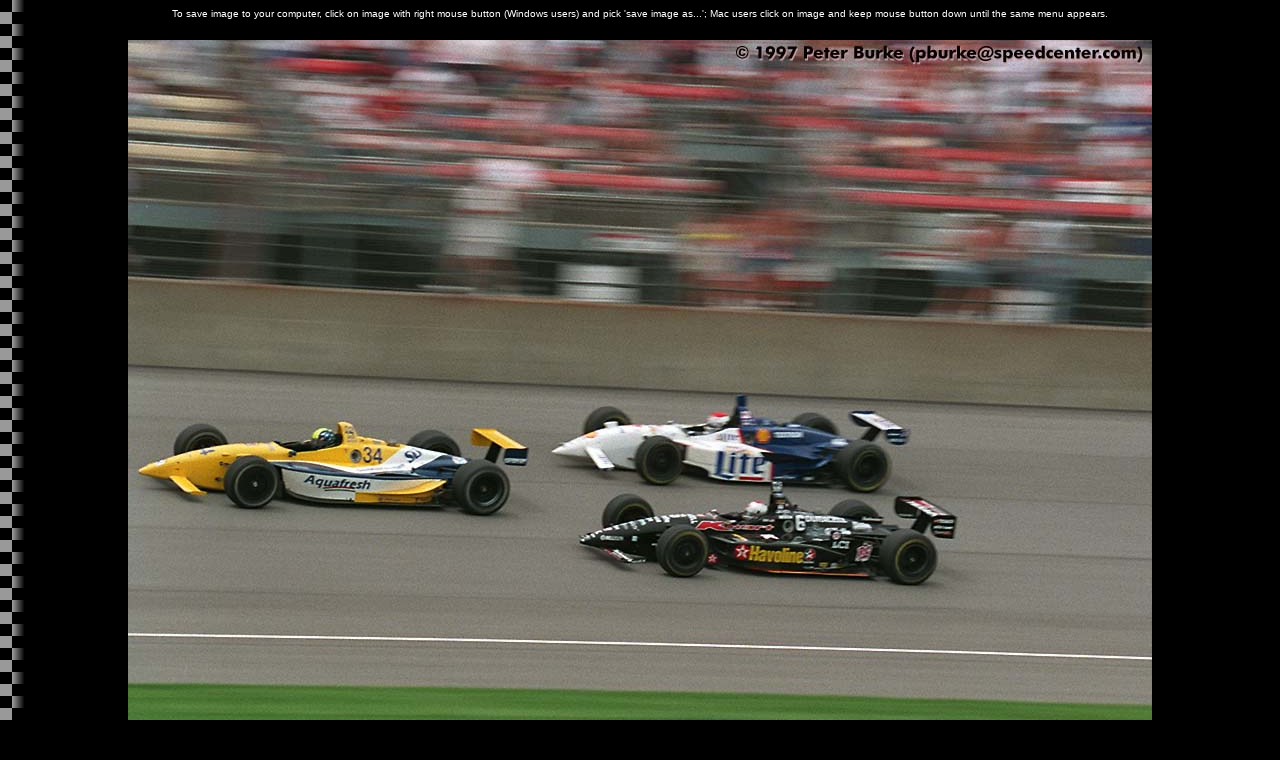

--- FILE ---
content_type: text/html
request_url: https://www.speedcenter.com/archive/gallery/gallery97/12michigan/vitolo_ahead_big.html
body_size: 298
content:
<html><head><title>SpeedCenter "U.S. 500" 1997"</title></head><body bgcolor="#000000"    background="../../../gallery/tiles/film1.gif"          text="#ffffff"          link="#ffff00"         hlink="#ffff00"        vlink="#ffff00"><center><table border=0><tr><td><!-- space for banners --></td></tr><tr height=5><font face="arial,helvetica,geneva" size=-2>To save image to your computer, click on image with right mouse button (Windows users) and pick 'save image as...'; Mac users click on image and keep mouse button down until the same menu appears.</font><td><!-- spacer row --></td></tr><tr height=5><td><!-- spacer row --></td></tr><tr><td><img src="vitolo_ahead.jpg"></td></tr><tr><td><font size=2>&copy;1997 Peter Burke and <a href="../../../gallery/copyright.html">SpeedCenter Internet Publishing, Inc.</a><br>         any use of this image file without permission is prohibited by international copyright laws</font></td></tr><tr height=5><td><!-- spacer row --></td></tr></table></center></body></html>